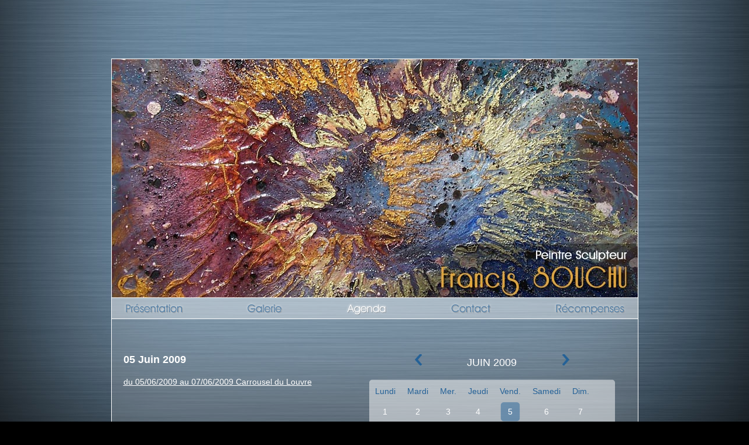

--- FILE ---
content_type: text/html; charset=utf-8
request_url: http://www.fsouchu.com/agenda/index/06/2009/05/datespeciale
body_size: 1325
content:
<!DOCTYPE html PUBLIC "-//W3C//DTD XHTML 1.0 Transitional//EN" "http://www.w3.org/TR/xhtml1/DTD/xhtml1-transitional.dtd">
<html xmlns="http://www.w3.org/1999/xhtml" lang="FR">
<head>
	<title>Francis SOUCHU</title>

	<meta name="description" content="" />
	<meta name="keywords" content="" />

	<meta http-equiv="Content-Type" content="text/html; charset=UTF-8" />

	<link type="text/css" href="/media/styles/style.css" rel="stylesheet" />
    <link href="/media/styles/jquery-ui-1.8.9.custom.css" rel="stylesheet" type="text/css" />
    <link rel="stylesheet" href="/media/styles/prettyphoto.css" type="text/css" />

    <script type="text/javascript" src="/media/javascript/jquery.min.js"></script>
    <script type="text/javascript" src="/media/javascript/jquery.prettyphoto.js"></script>
    <script type="text/javascript" src="/media/javascript/jquery-ui.js"></script>
	<script type="text/javascript" src="/media/javascript/jquery.carousel.min.js"></script>
	<script type="text/javascript" src="/media/javascript/jquery.blackandwhite.js"></script>
	<script type="text/javascript" src="/media/javascript/javascript.js"></script>
</head>

<body>
    <div id="page">
        <div id="header">
    <a href="/"><img src="/media/images/header.jpg" /></a>
</div>

<div id="navigation">
    <a  id="menupresentation" href="/"></a>
    <a  id="menugalerie" href="/galerie"></a>
    <a class="over" id="menuagenda" href="/agenda"></a>
    <a  id="menucontact" href="/contact"></a>
    <a  id="menurecompense" href="/recompense"></a>
</div>        
        <div id="contenu">
            <div id="contenufond"></div>
            
            <div id="agenda">
    <div id="contenudate">
        <h1>05 Juin 2009</h1>

                        <div class="agendacontenu">
                    <u>du 05/06/2009 au 07/06/2009 Carrousel du Louvre</u>

                                    </div>
                    </div>
    
    <div id="calendrier">
        <table id="tablemois">
    <tr>
        <td><a href="javascript:agendachangermois(06, 2009, 'precedent');"><img src="/media/images/calendrier-fleche-gauche.png" /></a></td>
        <td class="affichermois">
            JUIN 2009        </td>
        <td><a href="javascript:agendachangermois(06, 2009, 'suivant');"><img src="/media/images/calendrier-fleche-droite.png" /></a></td>
    </tr>
</table>

<div id="calendrierfondhaut"></div>
<div id="calendrierfond">
    <table>
        <thead>
            <tr>
                <th>Lundi</th>
                <th>Mardi</th>
                <th>Mer.</th>
                <th>Jeudi</th>
                <th>Vend.</th>
                <th>Samedi</th>
                <th>Dim.</th>
            </tr>
        </thead>
        <tbody>
            <tr>
                                    <td  >
                        1                    </td>
                                        <td  >
                        2                    </td>
                                        <td  >
                        3                    </td>
                                        <td  >
                        4                    </td>
                                        <td class="active" onClick="reloaddatecalendrier('2009-06-05');">
                        5                    </td>
                                        <td  >
                        6                    </td>
                                        <td  >
                        7                    </td>
                    </tr><tr>                    <td  >
                        8                    </td>
                                        <td  >
                        9                    </td>
                                        <td  >
                        10                    </td>
                                        <td  >
                        11                    </td>
                                        <td  >
                        12                    </td>
                                        <td  >
                        13                    </td>
                                        <td  >
                        14                    </td>
                    </tr><tr>                    <td  >
                        15                    </td>
                                        <td  >
                        16                    </td>
                                        <td  >
                        17                    </td>
                                        <td  >
                        18                    </td>
                                        <td  >
                        19                    </td>
                                        <td  >
                        20                    </td>
                                        <td  >
                        21                    </td>
                    </tr><tr>                    <td  >
                        22                    </td>
                                        <td  >
                        23                    </td>
                                        <td  >
                        24                    </td>
                                        <td  >
                        25                    </td>
                                        <td  >
                        26                    </td>
                                        <td  >
                        27                    </td>
                                        <td  >
                        28                    </td>
                    </tr><tr>                    <td  >
                        29                    </td>
                                        <td  >
                        30                    </td>
                                </tr>
        </tbody>
    </table>
</div>
<div id="calendrierfondbas"></div>    </div>
</div>        </div>
        <div id="footer">
    &copy; Copyright 2012 | Tous droits réservés | 
    <a href="/mentions-legales">Mentions légales</a> | 
    Développé par <a href="http://www.hoplie.com" target="_blank" title="Réalisation de sites internet Poitiers Poitou Charentes" alt="Réalisation de sites internet Poitiers Poitou Charentes">Hoplie</a>
    <a href="http://www.hoplie.com" target="_blank" title="Réalisation de sites internet Poitiers Poitou Charentes" alt="Réalisation de sites internet Poitiers Poitou Charentes"><img src="http://www.hoplie.com/media/images/logo.png" height="40" style="display: inline-block; vertical-align: middle;"></a>
</div>    </div>
</body>
</html>

--- FILE ---
content_type: text/css
request_url: http://www.fsouchu.com/media/styles/style.css
body_size: 1344
content:
@import '/media/styles/reset-css.css';

html, body{
    position: relative;
	margin: 0;
	padding: 0;
	font-family: Verdana, Arial, sans-serif;
	font-size: 14px;
    height: 100%;
	color: #fff;
    background: #000 url('/media/images/fond.jpg') center center no-repeat;
}

#page{
    position: relative;
    width: 901px;
    margin: 0 auto;
    padding-top: 100px;
}

#header{
    width: 899px;
    border: 1px solid #fff;
}

#navigation{
    position: relative;
    z-index: 2;
    height: 35px;
    border-left: 1px solid #fff;
    border-right: 1px solid #fff;
    border-bottom: 1px solid #fff;
    background: url('/media/images/navigation-fond.png') top left repeat-x;
}

#navigation a{
    margin-top: 6px;
}

#menupresentation{
    display: inline-block;
    background: url('/media/images/menu-presentation.png') top left no-repeat;
    width: 104px;
    height: 23px;
    margin-left: 20px;
}

#menupresentation.over,
#menupresentation:hover{
    background: url('/media/images/menu-presentation.png') bottom left no-repeat;
}

#menugalerie{
    display: inline-block;
    background: url('/media/images/menu-galerie.png') top left no-repeat;
    width: 66px;
    height: 23px;
    margin-left: 100px;
}

#menugalerie.over,
#menugalerie:hover{
    background: url('/media/images/menu-galerie.png') bottom left no-repeat;
}

#menuagenda{
    display: inline-block;
    background: url('/media/images/menu-agenda.png') top left no-repeat;
    width: 74px;
    height: 23px;
    margin-left: 100px;
}

#menuagenda.over,
#menuagenda:hover{
    background: url('/media/images/menu-agenda.png') bottom left no-repeat;
}

#menucontact{
    display: inline-block;
    background: url('/media/images/menu-contact.png') top left no-repeat;
    width: 75px;
    height: 23px;
    margin-left: 100px;
}

#menucontact.over,
#menucontact:hover{
    background: url('/media/images/menu-contact.png') bottom left no-repeat;
}

#menurecompense{
    display: inline-block;
    background: url('/media/images/menu-recompense.png') top left no-repeat;
    width: 124px;
    height: 23px;
    margin-left: 100px;
}

#menurecompense.over,
#menurecompense:hover{
    background: url('/media/images/menu-recompense.png') bottom left no-repeat;
}

#contenu{
    overflow: hidden;
    position: relative;
    border-left: 1px solid #fff;
    border-right: 1px solid #fff;
    border-bottom: 1px solid #fff;
    background: url('/media/images/contenu-fond.png') top left repeat;
    padding: 40px 20px 90px 20px;
    line-height: 18px;
}

#contenu p{
    padding-bottom: 20px;
}

#contenu #contenufond{
    position: absolute;
    z-index: 1;
    bottom: 8px;
    left: 22px;
    width: 317px;
    height: 65px;
    background: url('/media/images/contenu-fond-souchu.png') top left no-repeat;
}

#footer{
    padding-top: 20px;
    padding-bottom: 20px;
    text-align: center;
    font-size: 10px;
}

#footer a:link,
#footer a:visited{
    color: #fff;
    text-decoration: none;
}

#footer a:hover{
    text-decoration: underline;
}

#presentationimage{
    float: left;
    margin-right: 30px;
    width: 150px;
    height: 200px;
}

#presentationtexte{
    float: left;
    width: 670px;
}

#presentationtexte a:link,
#presentationtexte a:visited{
    color: white;
    text-decoration: none;
}

#presentationtexte a:hover{
    text-decoration: underline;
}

#galeriecategorie{
    margin-top: 20px;
    text-align: center;
    font-size: 18px;
}

#galeriecategorie a:link,
#galeriecategorie a:visited{
    color: #fff;
    text-decoration: none;
}

#galeriecategorie a:hover{
    text-decoration: underline;
}

#galeriecategorie a.underline{
    text-decoration: underline;
}

#galerieliste{
    margin-top: 30px;
}

#galerieliste td{
    text-align: center;
    padding: 7px;
}

#galerieliste td img{
    margin-bottom: 6px;
}

#galerieliste td a{
    color: #fff;
    text-decoration: none;
}

.toblackandwhite{
    position: relative;
    display: block;
}

#agenda{
    margin-top: 20px;
}

#agenda #contenudate{
    float: left;
    width: 400px;
    margin-right: 20px;
}

#agenda #contenudate h1{
    font-size: 18px;
    margin-bottom: 20px;
}

#agenda #calendrier{
    float: left;
    width: 420px;
}

#agenda #tablemois{
    margin: 0 auto;
    width: 240px;
}

#agenda .affichermois{
    font-size: 18px;
    vertical-align: middle;
    font-weight: normal;
    padding-bottom: 20px;
    padding-left: 20px;
    padding-right: 20px;
    text-align: center;
    display: block;
    width: 200px;
}

#agenda #calendrierfondhaut{
    position: relative;
    width: 420px;
    height: 11px;
    background: url('/media/images/calendrier-fond-haut.png') top left no-repeat;
}

#agenda #calendrierfond{
    width: 420px;
    background: url('/media/images/calendrier-fond.png') top left repeat;
}

#agenda #calendrierfondbas{
    position: relative;
    width: 420px;
    height: 8px;
    background: url('/media/images/calendrier-fond-bas.png') top left no-repeat;
}

#agenda #calendrierfond th{
    color: #246197;
    text-align: center;
    font-weight: normal;
    padding: 0px 10px 10px 10px;
}

#agenda #calendrierfond td{
    text-align: center;
    font-weight: normal;
    width: 34px;
    height: 33px;
    vertical-align: middle;
}

#agenda #calendrierfond td.active{
    cursor: pointer;
    background: url('/media/images/calendrier-date-over.png') top center no-repeat;
}

#contact{
    margin-top: 20px;
}

#contact #gauche{
    float: left;
    width: 400px;
}

#contact #droite{
    float: left;
    width: 350px;
    text-align: right;
}

#contact #gauche a:link,
#contact #gauche a:visited{
    color: #fff;
    text-decoration: none;
}

#contact #gauche a:hover{
    text-decoration: underline;
}

#formulairecontact dl{
    margin-bottom: 10px;
}

#formulairecontact label{
    float: left;
    width: 100px;
}

#formulairecontact textarea{
    height: 150px;
}

#formulairecontact input,
#formulairecontact textarea{
    background: url('/media/images/input-fond.png') top left repeat;
    border: 0;
    color: #246197;
    font-size: 14px;
    width: 200px;
}

#formulairecontact a{
    color: #fff;
    text-decoration: underline;
}

#formulairecontact #erreurformulaire{
    background: url('/media/images/input-fond.png') top left repeat;
    padding: 6px;
    color: red;
    text-align: center;
    margin-bottom: 20px;
}

#formulairecontact #validformulaire{
    background: url('/media/images/input-fond.png') top left repeat;
    padding: 6px;
    color: green;
    text-align: center;
    margin-bottom: 20px;
}

#recompense{
    margin-top: 20px;
}

#recompense td{
    vertical-align: top;
    padding-bottom: 20px;
}

#recompense .annee{
    color: #246197;
    font-size: 36px;
    padding-right: 50px;
}

#mentionslegales a{
    color: #fff;
}

.size16{
    font-size: 16px;
}

--- FILE ---
content_type: text/css
request_url: http://www.fsouchu.com/media/styles/prettyphoto.css
body_size: 2750
content:
div.pp_default .pp_top,div.pp_default .pp_top .pp_middle,div.pp_default .pp_top .pp_left,div.pp_default .pp_top .pp_right,div.pp_default .pp_bottom,div.pp_default .pp_bottom .pp_left,div.pp_default .pp_bottom .pp_middle,div.pp_default .pp_bottom .pp_right{height:13px}
div.pp_default .pp_top .pp_left{background:url(/media/images/prettyphoto/default/sprite.png) -78px -93px no-repeat}
div.pp_default .pp_top .pp_middle{background:url(/media/images/prettyphoto/default/sprite_x.png) top left repeat-x}
div.pp_default .pp_top .pp_right{background:url(/media/images/prettyphoto/default/sprite.png) -112px -93px no-repeat}
div.pp_default .pp_content .ppt{color:#f8f8f8}
div.pp_default .pp_content_container .pp_left{background:url(/media/images/prettyphoto/default/sprite_y.png) -7px 0 repeat-y;padding-left:13px}
div.pp_default .pp_content_container .pp_right{background:url(/media/images/prettyphoto/default/sprite_y.png) top right repeat-y;padding-right:13px}
div.pp_default .pp_next:hover{background:url(/media/images/prettyphoto/default/sprite_next.png) center right no-repeat;cursor:pointer}
div.pp_default .pp_previous:hover{background:url(/media/images/prettyphoto/default/sprite_prev.png) center left no-repeat;cursor:pointer}
div.pp_default .pp_expand{background:url(/media/images/prettyphoto/default/sprite.png) 0 -29px no-repeat;cursor:pointer;height:28px;width:28px}
div.pp_default .pp_expand:hover{background:url(/media/images/prettyphoto/default/sprite.png) 0 -56px no-repeat;cursor:pointer}
div.pp_default .pp_contract{background:url(/media/images/prettyphoto/default/sprite.png) 0 -84px no-repeat;cursor:pointer;height:28px;width:28px}
div.pp_default .pp_contract:hover{background:url(/media/images/prettyphoto/default/sprite.png) 0 -113px no-repeat;cursor:pointer}
div.pp_default .pp_close{background:url(/media/images/prettyphoto/default/sprite.png) 2px 1px no-repeat;cursor:pointer;height:30px;width:30px}
div.pp_default .pp_gallery ul li a{background:url(/media/images/prettyphoto/default/default_thumb.png) center center #f8f8f8;border:1px solid #aaa}
div.pp_default .pp_social{margin-top:7px}
div.pp_default .pp_gallery a.pp_arrow_previous,div.pp_default .pp_gallery a.pp_arrow_next{left:auto;position:static}
div.pp_default .pp_nav .pp_play,div.pp_default .pp_nav .pp_pause{background:url(/media/images/prettyphoto/default/sprite.png) -51px 1px no-repeat;height:30px;width:30px}
div.pp_default .pp_nav .pp_pause{background-position:-51px -29px}
div.pp_default a.pp_arrow_previous,div.pp_default a.pp_arrow_next{background:url(/media/images/prettyphoto/default/sprite.png) -31px -3px no-repeat;height:20px;margin:4px 0 0;width:20px}
div.pp_default a.pp_arrow_next{background-position:-82px -3px;left:52px}
div.pp_default .pp_content_container .pp_details{margin-top:5px}
div.pp_default .pp_nav{clear:none;height:30px;position:relative;width:110px}
div.pp_default .pp_nav .currentTextHolder{color:#999;font-family:Georgia;font-size:11px;font-style:italic;left:75px;line-height:25px;margin:0;padding:0 0 0 10px;position:absolute;top:2px}
div.pp_default .pp_close:hover,div.pp_default .pp_nav .pp_play:hover,div.pp_default .pp_nav .pp_pause:hover,div.pp_default .pp_arrow_next:hover,div.pp_default .pp_arrow_previous:hover{opacity:0.7}
div.pp_default .pp_description{font-size:11px;font-weight:700;line-height:14px;margin:5px 50px 5px 0}
div.pp_default .pp_bottom .pp_left{background:url(/media/images/prettyphoto/default/sprite.png) -78px -127px no-repeat}
div.pp_default .pp_bottom .pp_middle{background:url(/media/images/prettyphoto/default/sprite_x.png) bottom left repeat-x}
div.pp_default .pp_bottom .pp_right{background:url(/media/images/prettyphoto/default/sprite.png) -112px -127px no-repeat}
div.pp_default .pp_loaderIcon{background:url(/media/images/prettyphoto/default/loader.gif) center center no-repeat}
div.light_rounded .pp_top .pp_left{background:url(/media/images/prettyphoto/light_rounded/sprite.png) -88px -53px no-repeat}
div.light_rounded .pp_top .pp_right{background:url(/media/images/prettyphoto/light_rounded/sprite.png) -110px -53px no-repeat}
div.light_rounded .pp_next:hover{background:url(/media/images/prettyphoto/light_rounded/btnNext.png) center right no-repeat;cursor:pointer}
div.light_rounded .pp_previous:hover{background:url(/media/images/prettyphoto/light_rounded/btnPrevious.png) center left no-repeat;cursor:pointer}
div.light_rounded .pp_expand{background:url(/media/images/prettyphoto/light_rounded/sprite.png) -31px -26px no-repeat;cursor:pointer}
div.light_rounded .pp_expand:hover{background:url(/media/images/prettyphoto/light_rounded/sprite.png) -31px -47px no-repeat;cursor:pointer}
div.light_rounded .pp_contract{background:url(/media/images/prettyphoto/light_rounded/sprite.png) 0 -26px no-repeat;cursor:pointer}
div.light_rounded .pp_contract:hover{background:url(/media/images/prettyphoto/light_rounded/sprite.png) 0 -47px no-repeat;cursor:pointer}
div.light_rounded .pp_close{background:url(/media/images/prettyphoto/light_rounded/sprite.png) -1px -1px no-repeat;cursor:pointer;height:22px;width:75px}
div.light_rounded .pp_nav .pp_play{background:url(/media/images/prettyphoto/light_rounded/sprite.png) -1px -100px no-repeat;height:15px;width:14px}
div.light_rounded .pp_nav .pp_pause{background:url(/media/images/prettyphoto/light_rounded/sprite.png) -24px -100px no-repeat;height:15px;width:14px}
div.light_rounded .pp_arrow_previous{background:url(/media/images/prettyphoto/light_rounded/sprite.png) 0 -71px no-repeat}
div.light_rounded .pp_arrow_next{background:url(/media/images/prettyphoto/light_rounded/sprite.png) -22px -71px no-repeat}
div.light_rounded .pp_bottom .pp_left{background:url(/media/images/prettyphoto/light_rounded/sprite.png) -88px -80px no-repeat}
div.light_rounded .pp_bottom .pp_right{background:url(/media/images/prettyphoto/light_rounded/sprite.png) -110px -80px no-repeat}
div.dark_rounded .pp_top .pp_left{background:url(/media/images/prettyphoto/dark_rounded/sprite.png) -88px -53px no-repeat}
div.dark_rounded .pp_top .pp_right{background:url(/media/images/prettyphoto/dark_rounded/sprite.png) -110px -53px no-repeat}
div.dark_rounded .pp_content_container .pp_left{background:url(/media/images/prettyphoto/dark_rounded/contentPattern.png) top left repeat-y}
div.dark_rounded .pp_content_container .pp_right{background:url(/media/images/prettyphoto/dark_rounded/contentPattern.png) top right repeat-y}
div.dark_rounded .pp_next:hover{background:url(/media/images/prettyphoto/dark_rounded/btnNext.png) center right no-repeat;cursor:pointer}
div.dark_rounded .pp_previous:hover{background:url(/media/images/prettyphoto/dark_rounded/btnPrevious.png) center left no-repeat;cursor:pointer}
div.dark_rounded .pp_expand{background:url(/media/images/prettyphoto/dark_rounded/sprite.png) -31px -26px no-repeat;cursor:pointer}
div.dark_rounded .pp_expand:hover{background:url(/media/images/prettyphoto/dark_rounded/sprite.png) -31px -47px no-repeat;cursor:pointer}
div.dark_rounded .pp_contract{background:url(/media/images/prettyphoto/dark_rounded/sprite.png) 0 -26px no-repeat;cursor:pointer}
div.dark_rounded .pp_contract:hover{background:url(/media/images/prettyphoto/dark_rounded/sprite.png) 0 -47px no-repeat;cursor:pointer}
div.dark_rounded .pp_close{background:url(/media/images/prettyphoto/dark_rounded/sprite.png) -1px -1px no-repeat;cursor:pointer;height:22px;width:75px}
div.dark_rounded .pp_description{color:#fff;margin-right:85px}
div.dark_rounded .pp_nav .pp_play{background:url(/media/images/prettyphoto/dark_rounded/sprite.png) -1px -100px no-repeat;height:15px;width:14px}
div.dark_rounded .pp_nav .pp_pause{background:url(/media/images/prettyphoto/dark_rounded/sprite.png) -24px -100px no-repeat;height:15px;width:14px}
div.dark_rounded .pp_arrow_previous{background:url(/media/images/prettyphoto/dark_rounded/sprite.png) 0 -71px no-repeat}
div.dark_rounded .pp_arrow_next{background:url(/media/images/prettyphoto/dark_rounded/sprite.png) -22px -71px no-repeat}
div.dark_rounded .pp_bottom .pp_left{background:url(/media/images/prettyphoto/dark_rounded/sprite.png) -88px -80px no-repeat}
div.dark_rounded .pp_bottom .pp_right{background:url(/media/images/prettyphoto/dark_rounded/sprite.png) -110px -80px no-repeat}
div.dark_rounded .pp_loaderIcon{background:url(/media/images/prettyphoto/dark_rounded/loader.gif) center center no-repeat}
div.dark_square .pp_left,div.dark_square .pp_middle,div.dark_square .pp_right,div.dark_square .pp_content{background:#000}
div.dark_square .pp_description{color:#fff;margin:0 85px 0 0}
div.dark_square .pp_loaderIcon{background:url(/media/images/prettyphoto/dark_square/loader.gif) center center no-repeat}
div.dark_square .pp_expand{background:url(/media/images/prettyphoto/dark_square/sprite.png) -31px -26px no-repeat;cursor:pointer}
div.dark_square .pp_expand:hover{background:url(/media/images/prettyphoto/dark_square/sprite.png) -31px -47px no-repeat;cursor:pointer}
div.dark_square .pp_contract{background:url(/media/images/prettyphoto/dark_square/sprite.png) 0 -26px no-repeat;cursor:pointer}
div.dark_square .pp_contract:hover{background:url(/media/images/prettyphoto/dark_square/sprite.png) 0 -47px no-repeat;cursor:pointer}
div.dark_square .pp_close{background:url(/media/images/prettyphoto/dark_square/sprite.png) -1px -1px no-repeat;cursor:pointer;height:22px;width:75px}
div.dark_square .pp_nav{clear:none}
div.dark_square .pp_nav .pp_play{background:url(/media/images/prettyphoto/dark_square/sprite.png) -1px -100px no-repeat;height:15px;width:14px}
div.dark_square .pp_nav .pp_pause{background:url(/media/images/prettyphoto/dark_square/sprite.png) -24px -100px no-repeat;height:15px;width:14px}
div.dark_square .pp_arrow_previous{background:url(/media/images/prettyphoto/dark_square/sprite.png) 0 -71px no-repeat}
div.dark_square .pp_arrow_next{background:url(/media/images/prettyphoto/dark_square/sprite.png) -22px -71px no-repeat}
div.dark_square .pp_next:hover{background:url(/media/images/prettyphoto/dark_square/btnNext.png) center right no-repeat;cursor:pointer}
div.dark_square .pp_previous:hover{background:url(/media/images/prettyphoto/dark_square/btnPrevious.png) center left no-repeat;cursor:pointer}
div.light_square .pp_expand{background:url(/media/images/prettyphoto/light_square/sprite.png) -31px -26px no-repeat;cursor:pointer}
div.light_square .pp_expand:hover{background:url(/media/images/prettyphoto/light_square/sprite.png) -31px -47px no-repeat;cursor:pointer}
div.light_square .pp_contract{background:url(/media/images/prettyphoto/light_square/sprite.png) 0 -26px no-repeat;cursor:pointer}
div.light_square .pp_contract:hover{background:url(/media/images/prettyphoto/light_square/sprite.png) 0 -47px no-repeat;cursor:pointer}
div.light_square .pp_close{background:url(/media/images/prettyphoto/light_square/sprite.png) -1px -1px no-repeat;cursor:pointer;height:22px;width:75px}
div.light_square .pp_nav .pp_play{background:url(/media/images/prettyphoto/light_square/sprite.png) -1px -100px no-repeat;height:15px;width:14px}
div.light_square .pp_nav .pp_pause{background:url(/media/images/prettyphoto/light_square/sprite.png) -24px -100px no-repeat;height:15px;width:14px}
div.light_square .pp_arrow_previous{background:url(/media/images/prettyphoto/light_square/sprite.png) 0 -71px no-repeat}
div.light_square .pp_arrow_next{background:url(/media/images/prettyphoto/light_square/sprite.png) -22px -71px no-repeat}
div.light_square .pp_next:hover{background:url(/media/images/prettyphoto/light_square/btnNext.png) center right no-repeat;cursor:pointer}
div.light_square .pp_previous:hover{background:url(/media/images/prettyphoto/light_square/btnPrevious.png) center left no-repeat;cursor:pointer}
div.facebook .pp_top .pp_left{background:url(/media/images/prettyphoto/facebook/sprite.png) -88px -53px no-repeat}
div.facebook .pp_top .pp_middle{background:url(/media/images/prettyphoto/facebook/contentPatternTop.png) top left repeat-x}
div.facebook .pp_top .pp_right{background:url(/media/images/prettyphoto/facebook/sprite.png) -110px -53px no-repeat}
div.facebook .pp_content_container .pp_left{background:url(/media/images/prettyphoto/facebook/contentPatternLeft.png) top left repeat-y}
div.facebook .pp_content_container .pp_right{background:url(/media/images/prettyphoto/facebook/contentPatternRight.png) top right repeat-y}
div.facebook .pp_expand{background:url(/media/images/prettyphoto/facebook/sprite.png) -31px -26px no-repeat;cursor:pointer}
div.facebook .pp_expand:hover{background:url(/media/images/prettyphoto/facebook/sprite.png) -31px -47px no-repeat;cursor:pointer}
div.facebook .pp_contract{background:url(/media/images/prettyphoto/facebook/sprite.png) 0 -26px no-repeat;cursor:pointer}
div.facebook .pp_contract:hover{background:url(/media/images/prettyphoto/facebook/sprite.png) 0 -47px no-repeat;cursor:pointer}
div.facebook .pp_close{background:url(/media/images/prettyphoto/facebook/sprite.png) -1px -1px no-repeat;cursor:pointer;height:22px;width:22px}
div.facebook .pp_description{margin:0 37px 0 0}
div.facebook .pp_loaderIcon{background:url(/media/images/prettyphoto/facebook/loader.gif) center center no-repeat}
div.facebook .pp_arrow_previous{background:url(/media/images/prettyphoto/facebook/sprite.png) 0 -71px no-repeat;height:22px;margin-top:0;width:22px}
div.facebook .pp_arrow_previous.disabled{background-position:0 -96px;cursor:default}
div.facebook .pp_arrow_next{background:url(/media/images/prettyphoto/facebook/sprite.png) -32px -71px no-repeat;height:22px;margin-top:0;width:22px}
div.facebook .pp_arrow_next.disabled{background-position:-32px -96px;cursor:default}
div.facebook .pp_nav{margin-top:0}
div.facebook .pp_nav p{font-size:15px;padding:0 3px 0 4px}
div.facebook .pp_nav .pp_play{background:url(/media/images/prettyphoto/facebook/sprite.png) -1px -123px no-repeat;height:22px;width:22px}
div.facebook .pp_nav .pp_pause{background:url(/media/images/prettyphoto/facebook/sprite.png) -32px -123px no-repeat;height:22px;width:22px}
div.facebook .pp_next:hover{background:url(/media/images/prettyphoto/facebook/btnNext.png) center right no-repeat;cursor:pointer}
div.facebook .pp_previous:hover{background:url(/media/images/prettyphoto/facebook/btnPrevious.png) center left no-repeat;cursor:pointer}
div.facebook .pp_bottom .pp_left{background:url(/media/images/prettyphoto/facebook/sprite.png) -88px -80px no-repeat}
div.facebook .pp_bottom .pp_middle{background:url(/media/images/prettyphoto/facebook/contentPatternBottom.png) top left repeat-x}
div.facebook .pp_bottom .pp_right{background:url(/media/images/prettyphoto/facebook/sprite.png) -110px -80px no-repeat}
div.pp_pic_holder a:focus{outline:none}
div.pp_overlay{background:#000;display:none;left:0;position:absolute;top:0;width:100%;z-index:9500}
div.pp_pic_holder{display:none;position:absolute;width:100px;z-index:10000}
.pp_content{height:40px;min-width:40px}
* html .pp_content{width:40px}
.pp_content_container{position:relative;text-align:left;width:100%}
.pp_content_container .pp_left{padding-left:20px}
.pp_content_container .pp_right{padding-right:20px}
.pp_content_container .pp_details{float:left;margin:10px 0 2px}
.pp_description{display:none;margin:0;color:#000;}
.pp_social{float:left;margin:0}
.pp_social .facebook{float:left;margin-left:5px;overflow:hidden;width:55px}
.pp_social .twitter{float:left}
.pp_nav{clear:right;float:left;margin:3px 10px 0 0}
.pp_nav p{float:left;margin:2px 4px;white-space:nowrap}
.pp_nav .pp_play,.pp_nav .pp_pause{float:left;margin-right:4px;text-indent:-10000px}
a.pp_arrow_previous,a.pp_arrow_next{display:block;float:left;height:15px;margin-top:3px;overflow:hidden;text-indent:-10000px;width:14px}
.pp_hoverContainer{position:absolute;top:0;width:100%;z-index:2000}
.pp_gallery{display:none;left:50%;margin-top:-50px;position:absolute;z-index:10000}
.pp_gallery div{float:left;overflow:hidden;position:relative}
.pp_gallery ul{float:left;height:35px;margin:0 0 0 5px;padding:0;position:relative;white-space:nowrap}
.pp_gallery ul a{border:1px rgba(0,0,0,0.5) solid;display:block;float:left;height:33px;overflow:hidden}
.pp_gallery ul a img{border:0}
.pp_gallery li{display:block;float:left;margin:0 5px 0 0;padding:0}
.pp_gallery li.default a{background:url(/media/images/prettyphoto/facebook/default_thumbnail.gif) 0 0 no-repeat;display:block;height:33px;width:50px}
.pp_gallery .pp_arrow_previous,.pp_gallery .pp_arrow_next{margin-top:7px!important}
a.pp_next{background:url(/media/images/prettyphoto/light_rounded/btnNext.png) 10000px 10000px no-repeat;display:block;float:right;height:100%;text-indent:-10000px;width:49%}
a.pp_previous{background:url(/media/images/prettyphoto/light_rounded/btnNext.png) 10000px 10000px no-repeat;display:block;float:left;height:100%;text-indent:-10000px;width:49%}
a.pp_expand,a.pp_contract{cursor:pointer;display:none;height:20px;position:absolute;right:30px;text-indent:-10000px;top:10px;width:20px;z-index:20000}
a.pp_close{display:block;line-height:22px;position:absolute;right:0;text-indent:-10000px;top:0}
.pp_loaderIcon{display:block;height:24px;left:50%;margin:-12px 0 0 -12px;position:absolute;top:50%;width:24px}
#pp_full_res{line-height:1!important}
#pp_full_res .pp_inline{text-align:left}
#pp_full_res .pp_inline p{margin:0 0 15px}
div.ppt{color:#fff;display:none;font-size:17px;margin:0 0 5px 15px;z-index:9999}
div.pp_default .pp_content,div.light_rounded .pp_content{background-color:#fff}
div.pp_default #pp_full_res .pp_inline,div.light_rounded .pp_content .ppt,div.light_rounded #pp_full_res .pp_inline,div.light_square .pp_content .ppt,div.light_square #pp_full_res .pp_inline,div.facebook .pp_content .ppt,div.facebook #pp_full_res .pp_inline{color:#000}
div.pp_default .pp_gallery ul li a:hover,div.pp_default .pp_gallery ul li.selected a,.pp_gallery ul a:hover,.pp_gallery li.selected a{border-color:#fff}
div.pp_default .pp_details,div.light_rounded .pp_details,div.dark_rounded .pp_details,div.dark_square .pp_details,div.light_square .pp_details,div.facebook .pp_details{position:relative}
div.light_rounded .pp_top .pp_middle,div.light_rounded .pp_content_container .pp_left,div.light_rounded .pp_content_container .pp_right,div.light_rounded .pp_bottom .pp_middle,div.light_square .pp_left,div.light_square .pp_middle,div.light_square .pp_right,div.light_square .pp_content,div.facebook .pp_content{background:#fff}
div.light_rounded .pp_description,div.light_square .pp_description{margin-right:85px}
div.light_rounded .pp_gallery a.pp_arrow_previous,div.light_rounded .pp_gallery a.pp_arrow_next,div.dark_rounded .pp_gallery a.pp_arrow_previous,div.dark_rounded .pp_gallery a.pp_arrow_next,div.dark_square .pp_gallery a.pp_arrow_previous,div.dark_square .pp_gallery a.pp_arrow_next,div.light_square .pp_gallery a.pp_arrow_previous,div.light_square .pp_gallery a.pp_arrow_next{margin-top:12px!important}
div.light_rounded .pp_arrow_previous.disabled,div.dark_rounded .pp_arrow_previous.disabled,div.dark_square .pp_arrow_previous.disabled,div.light_square .pp_arrow_previous.disabled{background-position:0 -87px;cursor:default}
div.light_rounded .pp_arrow_next.disabled,div.dark_rounded .pp_arrow_next.disabled,div.dark_square .pp_arrow_next.disabled,div.light_square .pp_arrow_next.disabled{background-position:-22px -87px;cursor:default}
div.light_rounded .pp_loaderIcon,div.light_square .pp_loaderIcon{background:url(/media/images/prettyphoto/light_rounded/loader.gif) center center no-repeat}
div.dark_rounded .pp_top .pp_middle,div.dark_rounded .pp_content,div.dark_rounded .pp_bottom .pp_middle{background:url(/media/images/prettyphoto/dark_rounded/contentPattern.png) top left repeat}
div.dark_rounded .currentTextHolder,div.dark_square .currentTextHolder{color:#c4c4c4}
div.dark_rounded #pp_full_res .pp_inline,div.dark_square #pp_full_res .pp_inline{color:#fff}
.pp_top,.pp_bottom{height:20px;position:relative}
* html .pp_top,* html .pp_bottom{padding:0 20px}
.pp_top .pp_left,.pp_bottom .pp_left{height:20px;left:0;position:absolute;width:20px}
.pp_top .pp_middle,.pp_bottom .pp_middle{height:20px;left:20px;position:absolute;right:20px}
* html .pp_top .pp_middle,* html .pp_bottom .pp_middle{left:0;position:static}
.pp_top .pp_right,.pp_bottom .pp_right{height:20px;left:auto;position:absolute;right:0;top:0;width:20px}
.pp_fade,.pp_gallery li.default a img{display:none}

--- FILE ---
content_type: application/javascript
request_url: http://www.fsouchu.com/media/javascript/javascript.js
body_size: 296
content:
$(document).ready(function(){
    $("[rel^='prettyphoto']").prettyPhoto({
        social_tools: ''
    });
    
    $('.toblackandwhite').BlackAndWhite({
        hoverEffect : true
    });
});

function agendachangermois(mois, annee, action)
{
	$.post('/agenda/ajaxchangemois/' + mois + '/' + annee + '/01/' + action, function(data){
		jQuery('#calendrier').html(data);
	});
}

function reloaddatecalendrier(date)
{
    $.post('/agenda/ajaxchangercontenu/' + date, function(data){
		jQuery('#contenudate').html(data);
	});
}

--- FILE ---
content_type: application/javascript
request_url: http://www.fsouchu.com/media/javascript/jquery.blackandwhite.js
body_size: 1922
content:
/**
 *
 * Version: 	0.1.6
 * Author:		Gianluca Guarini
 * Contact: 	gianluca.guarini@gmail.com
 * Website:		http://www.gianlucaguarini.com/
 * Twitter:		@gianlucaguarini
 *
 * Copyright (c) 2011 Gianluca Guarini
 *
 * Permission is hereby granted, free of charge, to any person
 * obtaining a copy of this software and associated documentation
 * files (the "Software"), to deal in the Software without
 * restriction, including without limitation the rights to use,
 * copy, modify, merge, publish, distribute, sublicense, and/or sell
 * copies of the Software, and to permit persons to whom the
 * Software is furnished to do so, subject to the following
 * conditions:
 *
 * The above copyright notice and this permission notice shall be
 * included in all copies or substantial portions of the Software.
 *
 * THE SOFTWARE IS PROVIDED "AS IS", WITHOUT WARRANTY OF ANY KIND,
 * EXPRESS OR IMPLIED, INCLUDING BUT NOT LIMITED TO THE WARRANTIES
 * OF MERCHANTABILITY, FITNESS FOR A PARTICULAR PURPOSE AND
 * NONINFRINGEMENT. IN NO EVENT SHALL THE AUTHORS OR COPYRIGHT
 * HOLDERS BE LIABLE FOR ANY CLAIM, DAMAGES OR OTHER LIABILITY,
 * WHETHER IN AN ACTION OF CONTRACT, TORT OR OTHERWISE, ARISING
 * FROM, OUT OF OR IN CONNECTION WITH THE SOFTWARE OR THE USE OR
 * OTHER DEALINGS IN THE SOFTWARE.
 **/
(function ($) {

    $.fn.extend({
        BlackAndWhite: function (options)
		{
            var container = this;
            var defaults = 
			{
				hoverEffect : false
            };
            var options = $.extend(defaults, options);
            //@public vars
			var hoverEffect =  options.hoverEffect;
			
            //@private var
			var supportsCanvas = !!document.createElement('canvas').getContext;  
   			//convert any image into B&W using HTML5 canvas
			
			function greyImages(img,canvas,width,height) {  
                var ctx = canvas.getContext('2d'),  
                    currImg = img,  
                    imageData, px, length, i = 0,  
                    grey;  
      			
					$(img).load(function(){
						
						ctx.drawImage(img, 0, 0);  
						
						imageData = ctx.getImageData(0, 0, width, height);  
						px = imageData.data;  
						length = px.length;  
						
			  
						for ( ; i < length; i+= 4 ) {  
							grey = px[i] * .3 + px[i+1] * .59 + px[i+2] * .11;  
							px[i] = px[i+1] = px[i+2] = grey;  
						}  
			  
						ctx.putImageData(imageData, 0, 0);  
					});
				
            }  
			
			this.init = function(options)
			{
				
				
				if(supportsCanvas &&(!(jQuery.browser.msie && jQuery.browser.version == '9.0')))
				{
					
					
					$(container).each(function(index,currImageWrapper){
						
						var pic = $(currImageWrapper).find('img');
						var src = $(pic).prop('src');
						//getting the Pics proprieties
						
						
						var currWidth  = $(pic).prop('width');
						var currHeight = $(pic).prop('height');
						if (jQuery.browser.opera){
							var rand = Math.random();
							// fix opera bug decaching images
							$(pic).prop('src',src+'?'+ rand)
						}
						
						if(!currWidth || !currHeight){
							alert('Set the width and height on your images');
							}
						
						//adding the canvas
						$('<canvas width="'+currWidth+'" height="'+currHeight+'"></canvas>').prependTo(currImageWrapper);
						//getting the canvas
						var currCanvas = $(currImageWrapper).find('canvas');
						//setting the canvas position on the Pics
						$(currCanvas).css(
							{
								'position':'absolute',
								top:0,
								left:0
							});
						
						greyImages(pic[0],currCanvas[0],currWidth,currHeight);
						
				    })
					
					if(hoverEffect)
					{
						$(container).mouseenter(function()
						{
							$(this).find('canvas').stop(true,true).fadeOut();
						});
						$(container).mouseleave(function()
						{
							$(this).find('canvas').stop(true,true).fadeIn();
						});
					}
				} else 
				{
					$(container).each(function(index,currImageWrapper){
						var pic = $(currImageWrapper).find('img');
						var picSrc = $(currImageWrapper).find('img').prop('src');
						
						var currWidth  = $(pic).prop('width');
						var currHeight = $(pic).prop('height');
						if(!currWidth || !currHeight)
						{
							alert('Set the width and height on your images');
						}
						
						//adding the canvas
						$('<img src='+picSrc+' width="'+currWidth+'" height="'+currHeight+'" class="ieFix" /> ').prependTo(currImageWrapper);	
						$('.ieFix').css(
							{
								'position':'absolute',
								top:0,
								left:0,
								'filter': 'progid:DXImageTransform.Microsoft.BasicImage(grayscale=1)'
						});
						
				    })
					
					if(hoverEffect)
					{
						$(container).mouseenter(function()
						{
							$(this).children('.ieFix').stop(true,true).fadeOut();
						});
						$(container).mouseleave(function()
						{
							$(this).children('.ieFix').stop(true,true).fadeIn();
						});
					}
					
				}
			}
			
            return this.init(options);
        }

    });

})(jQuery);